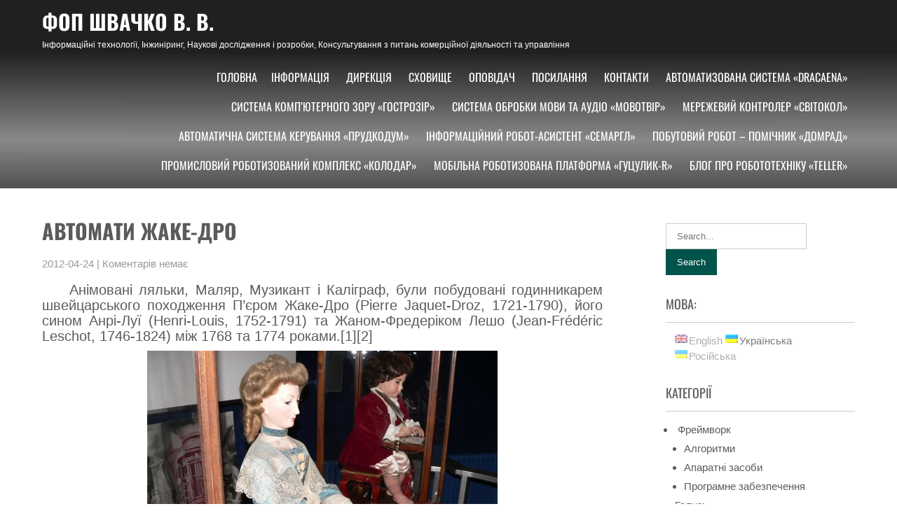

--- FILE ---
content_type: text/html; charset=UTF-8
request_url: https://shvachko.net/?p=577&lang=ua
body_size: 53669
content:
 <!DOCTYPE html>
<html lang="uk">
<head>
<meta charset="UTF-8">
<meta name="SKYPE_TOOLBAR" content="SKYPE_TOOLBAR_PARSER_COMPATIBLE">
<meta name="viewport" content="width=device-width">
<link rel="profile" href="https://gmpg.org/xfn/11">
<link rel="pingback" href="https://shvachko.net/xmlrpc.php">
<title>Автомати Жаке-Дро &#8211; ФОП Швачко В. В.</title>
<meta name='robots' content='max-image-preview:large' />
<link rel="alternate" type="application/rss+xml" title="ФОП Швачко В. В. &raquo; стрічка" href="https://shvachko.net/?feed=rss2&#038;lang=ua" />
<link rel="alternate" type="application/rss+xml" title="ФОП Швачко В. В. &raquo; Канал коментарів" href="https://shvachko.net/?feed=comments-rss2&#038;lang=ua" />
<link rel="alternate" type="application/rss+xml" title="ФОП Швачко В. В. &raquo; Автомати Жаке-Дро Канал коментарів" href="https://shvachko.net/?feed=rss2&#038;p=577&#038;lang=ua" />
<link rel="alternate" title="oEmbed (JSON)" type="application/json+oembed" href="https://shvachko.net/index.php?rest_route=%2Foembed%2F1.0%2Fembed&#038;url=https%3A%2F%2Fshvachko.net%2F%3Fp%3D577%26lang%3Dua" />
<link rel="alternate" title="oEmbed (XML)" type="text/xml+oembed" href="https://shvachko.net/index.php?rest_route=%2Foembed%2F1.0%2Fembed&#038;url=https%3A%2F%2Fshvachko.net%2F%3Fp%3D577%26lang%3Dua&#038;format=xml" />
<style id='wp-img-auto-sizes-contain-inline-css'>
img:is([sizes=auto i],[sizes^="auto," i]){contain-intrinsic-size:3000px 1500px}
/*# sourceURL=wp-img-auto-sizes-contain-inline-css */
</style>
<style id='wp-emoji-styles-inline-css'>

	img.wp-smiley, img.emoji {
		display: inline !important;
		border: none !important;
		box-shadow: none !important;
		height: 1em !important;
		width: 1em !important;
		margin: 0 0.07em !important;
		vertical-align: -0.1em !important;
		background: none !important;
		padding: 0 !important;
	}
/*# sourceURL=wp-emoji-styles-inline-css */
</style>
<style id='wp-block-library-inline-css'>
:root{--wp-block-synced-color:#7a00df;--wp-block-synced-color--rgb:122,0,223;--wp-bound-block-color:var(--wp-block-synced-color);--wp-editor-canvas-background:#ddd;--wp-admin-theme-color:#007cba;--wp-admin-theme-color--rgb:0,124,186;--wp-admin-theme-color-darker-10:#006ba1;--wp-admin-theme-color-darker-10--rgb:0,107,160.5;--wp-admin-theme-color-darker-20:#005a87;--wp-admin-theme-color-darker-20--rgb:0,90,135;--wp-admin-border-width-focus:2px}@media (min-resolution:192dpi){:root{--wp-admin-border-width-focus:1.5px}}.wp-element-button{cursor:pointer}:root .has-very-light-gray-background-color{background-color:#eee}:root .has-very-dark-gray-background-color{background-color:#313131}:root .has-very-light-gray-color{color:#eee}:root .has-very-dark-gray-color{color:#313131}:root .has-vivid-green-cyan-to-vivid-cyan-blue-gradient-background{background:linear-gradient(135deg,#00d084,#0693e3)}:root .has-purple-crush-gradient-background{background:linear-gradient(135deg,#34e2e4,#4721fb 50%,#ab1dfe)}:root .has-hazy-dawn-gradient-background{background:linear-gradient(135deg,#faaca8,#dad0ec)}:root .has-subdued-olive-gradient-background{background:linear-gradient(135deg,#fafae1,#67a671)}:root .has-atomic-cream-gradient-background{background:linear-gradient(135deg,#fdd79a,#004a59)}:root .has-nightshade-gradient-background{background:linear-gradient(135deg,#330968,#31cdcf)}:root .has-midnight-gradient-background{background:linear-gradient(135deg,#020381,#2874fc)}:root{--wp--preset--font-size--normal:16px;--wp--preset--font-size--huge:42px}.has-regular-font-size{font-size:1em}.has-larger-font-size{font-size:2.625em}.has-normal-font-size{font-size:var(--wp--preset--font-size--normal)}.has-huge-font-size{font-size:var(--wp--preset--font-size--huge)}.has-text-align-center{text-align:center}.has-text-align-left{text-align:left}.has-text-align-right{text-align:right}.has-fit-text{white-space:nowrap!important}#end-resizable-editor-section{display:none}.aligncenter{clear:both}.items-justified-left{justify-content:flex-start}.items-justified-center{justify-content:center}.items-justified-right{justify-content:flex-end}.items-justified-space-between{justify-content:space-between}.screen-reader-text{border:0;clip-path:inset(50%);height:1px;margin:-1px;overflow:hidden;padding:0;position:absolute;width:1px;word-wrap:normal!important}.screen-reader-text:focus{background-color:#ddd;clip-path:none;color:#444;display:block;font-size:1em;height:auto;left:5px;line-height:normal;padding:15px 23px 14px;text-decoration:none;top:5px;width:auto;z-index:100000}html :where(.has-border-color){border-style:solid}html :where([style*=border-top-color]){border-top-style:solid}html :where([style*=border-right-color]){border-right-style:solid}html :where([style*=border-bottom-color]){border-bottom-style:solid}html :where([style*=border-left-color]){border-left-style:solid}html :where([style*=border-width]){border-style:solid}html :where([style*=border-top-width]){border-top-style:solid}html :where([style*=border-right-width]){border-right-style:solid}html :where([style*=border-bottom-width]){border-bottom-style:solid}html :where([style*=border-left-width]){border-left-style:solid}html :where(img[class*=wp-image-]){height:auto;max-width:100%}:where(figure){margin:0 0 1em}html :where(.is-position-sticky){--wp-admin--admin-bar--position-offset:var(--wp-admin--admin-bar--height,0px)}@media screen and (max-width:600px){html :where(.is-position-sticky){--wp-admin--admin-bar--position-offset:0px}}

/*# sourceURL=wp-block-library-inline-css */
</style><style id='global-styles-inline-css'>
:root{--wp--preset--aspect-ratio--square: 1;--wp--preset--aspect-ratio--4-3: 4/3;--wp--preset--aspect-ratio--3-4: 3/4;--wp--preset--aspect-ratio--3-2: 3/2;--wp--preset--aspect-ratio--2-3: 2/3;--wp--preset--aspect-ratio--16-9: 16/9;--wp--preset--aspect-ratio--9-16: 9/16;--wp--preset--color--black: #000000;--wp--preset--color--cyan-bluish-gray: #abb8c3;--wp--preset--color--white: #ffffff;--wp--preset--color--pale-pink: #f78da7;--wp--preset--color--vivid-red: #cf2e2e;--wp--preset--color--luminous-vivid-orange: #ff6900;--wp--preset--color--luminous-vivid-amber: #fcb900;--wp--preset--color--light-green-cyan: #7bdcb5;--wp--preset--color--vivid-green-cyan: #00d084;--wp--preset--color--pale-cyan-blue: #8ed1fc;--wp--preset--color--vivid-cyan-blue: #0693e3;--wp--preset--color--vivid-purple: #9b51e0;--wp--preset--gradient--vivid-cyan-blue-to-vivid-purple: linear-gradient(135deg,rgb(6,147,227) 0%,rgb(155,81,224) 100%);--wp--preset--gradient--light-green-cyan-to-vivid-green-cyan: linear-gradient(135deg,rgb(122,220,180) 0%,rgb(0,208,130) 100%);--wp--preset--gradient--luminous-vivid-amber-to-luminous-vivid-orange: linear-gradient(135deg,rgb(252,185,0) 0%,rgb(255,105,0) 100%);--wp--preset--gradient--luminous-vivid-orange-to-vivid-red: linear-gradient(135deg,rgb(255,105,0) 0%,rgb(207,46,46) 100%);--wp--preset--gradient--very-light-gray-to-cyan-bluish-gray: linear-gradient(135deg,rgb(238,238,238) 0%,rgb(169,184,195) 100%);--wp--preset--gradient--cool-to-warm-spectrum: linear-gradient(135deg,rgb(74,234,220) 0%,rgb(151,120,209) 20%,rgb(207,42,186) 40%,rgb(238,44,130) 60%,rgb(251,105,98) 80%,rgb(254,248,76) 100%);--wp--preset--gradient--blush-light-purple: linear-gradient(135deg,rgb(255,206,236) 0%,rgb(152,150,240) 100%);--wp--preset--gradient--blush-bordeaux: linear-gradient(135deg,rgb(254,205,165) 0%,rgb(254,45,45) 50%,rgb(107,0,62) 100%);--wp--preset--gradient--luminous-dusk: linear-gradient(135deg,rgb(255,203,112) 0%,rgb(199,81,192) 50%,rgb(65,88,208) 100%);--wp--preset--gradient--pale-ocean: linear-gradient(135deg,rgb(255,245,203) 0%,rgb(182,227,212) 50%,rgb(51,167,181) 100%);--wp--preset--gradient--electric-grass: linear-gradient(135deg,rgb(202,248,128) 0%,rgb(113,206,126) 100%);--wp--preset--gradient--midnight: linear-gradient(135deg,rgb(2,3,129) 0%,rgb(40,116,252) 100%);--wp--preset--font-size--small: 13px;--wp--preset--font-size--medium: 20px;--wp--preset--font-size--large: 36px;--wp--preset--font-size--x-large: 42px;--wp--preset--spacing--20: 0.44rem;--wp--preset--spacing--30: 0.67rem;--wp--preset--spacing--40: 1rem;--wp--preset--spacing--50: 1.5rem;--wp--preset--spacing--60: 2.25rem;--wp--preset--spacing--70: 3.38rem;--wp--preset--spacing--80: 5.06rem;--wp--preset--shadow--natural: 6px 6px 9px rgba(0, 0, 0, 0.2);--wp--preset--shadow--deep: 12px 12px 50px rgba(0, 0, 0, 0.4);--wp--preset--shadow--sharp: 6px 6px 0px rgba(0, 0, 0, 0.2);--wp--preset--shadow--outlined: 6px 6px 0px -3px rgb(255, 255, 255), 6px 6px rgb(0, 0, 0);--wp--preset--shadow--crisp: 6px 6px 0px rgb(0, 0, 0);}:where(.is-layout-flex){gap: 0.5em;}:where(.is-layout-grid){gap: 0.5em;}body .is-layout-flex{display: flex;}.is-layout-flex{flex-wrap: wrap;align-items: center;}.is-layout-flex > :is(*, div){margin: 0;}body .is-layout-grid{display: grid;}.is-layout-grid > :is(*, div){margin: 0;}:where(.wp-block-columns.is-layout-flex){gap: 2em;}:where(.wp-block-columns.is-layout-grid){gap: 2em;}:where(.wp-block-post-template.is-layout-flex){gap: 1.25em;}:where(.wp-block-post-template.is-layout-grid){gap: 1.25em;}.has-black-color{color: var(--wp--preset--color--black) !important;}.has-cyan-bluish-gray-color{color: var(--wp--preset--color--cyan-bluish-gray) !important;}.has-white-color{color: var(--wp--preset--color--white) !important;}.has-pale-pink-color{color: var(--wp--preset--color--pale-pink) !important;}.has-vivid-red-color{color: var(--wp--preset--color--vivid-red) !important;}.has-luminous-vivid-orange-color{color: var(--wp--preset--color--luminous-vivid-orange) !important;}.has-luminous-vivid-amber-color{color: var(--wp--preset--color--luminous-vivid-amber) !important;}.has-light-green-cyan-color{color: var(--wp--preset--color--light-green-cyan) !important;}.has-vivid-green-cyan-color{color: var(--wp--preset--color--vivid-green-cyan) !important;}.has-pale-cyan-blue-color{color: var(--wp--preset--color--pale-cyan-blue) !important;}.has-vivid-cyan-blue-color{color: var(--wp--preset--color--vivid-cyan-blue) !important;}.has-vivid-purple-color{color: var(--wp--preset--color--vivid-purple) !important;}.has-black-background-color{background-color: var(--wp--preset--color--black) !important;}.has-cyan-bluish-gray-background-color{background-color: var(--wp--preset--color--cyan-bluish-gray) !important;}.has-white-background-color{background-color: var(--wp--preset--color--white) !important;}.has-pale-pink-background-color{background-color: var(--wp--preset--color--pale-pink) !important;}.has-vivid-red-background-color{background-color: var(--wp--preset--color--vivid-red) !important;}.has-luminous-vivid-orange-background-color{background-color: var(--wp--preset--color--luminous-vivid-orange) !important;}.has-luminous-vivid-amber-background-color{background-color: var(--wp--preset--color--luminous-vivid-amber) !important;}.has-light-green-cyan-background-color{background-color: var(--wp--preset--color--light-green-cyan) !important;}.has-vivid-green-cyan-background-color{background-color: var(--wp--preset--color--vivid-green-cyan) !important;}.has-pale-cyan-blue-background-color{background-color: var(--wp--preset--color--pale-cyan-blue) !important;}.has-vivid-cyan-blue-background-color{background-color: var(--wp--preset--color--vivid-cyan-blue) !important;}.has-vivid-purple-background-color{background-color: var(--wp--preset--color--vivid-purple) !important;}.has-black-border-color{border-color: var(--wp--preset--color--black) !important;}.has-cyan-bluish-gray-border-color{border-color: var(--wp--preset--color--cyan-bluish-gray) !important;}.has-white-border-color{border-color: var(--wp--preset--color--white) !important;}.has-pale-pink-border-color{border-color: var(--wp--preset--color--pale-pink) !important;}.has-vivid-red-border-color{border-color: var(--wp--preset--color--vivid-red) !important;}.has-luminous-vivid-orange-border-color{border-color: var(--wp--preset--color--luminous-vivid-orange) !important;}.has-luminous-vivid-amber-border-color{border-color: var(--wp--preset--color--luminous-vivid-amber) !important;}.has-light-green-cyan-border-color{border-color: var(--wp--preset--color--light-green-cyan) !important;}.has-vivid-green-cyan-border-color{border-color: var(--wp--preset--color--vivid-green-cyan) !important;}.has-pale-cyan-blue-border-color{border-color: var(--wp--preset--color--pale-cyan-blue) !important;}.has-vivid-cyan-blue-border-color{border-color: var(--wp--preset--color--vivid-cyan-blue) !important;}.has-vivid-purple-border-color{border-color: var(--wp--preset--color--vivid-purple) !important;}.has-vivid-cyan-blue-to-vivid-purple-gradient-background{background: var(--wp--preset--gradient--vivid-cyan-blue-to-vivid-purple) !important;}.has-light-green-cyan-to-vivid-green-cyan-gradient-background{background: var(--wp--preset--gradient--light-green-cyan-to-vivid-green-cyan) !important;}.has-luminous-vivid-amber-to-luminous-vivid-orange-gradient-background{background: var(--wp--preset--gradient--luminous-vivid-amber-to-luminous-vivid-orange) !important;}.has-luminous-vivid-orange-to-vivid-red-gradient-background{background: var(--wp--preset--gradient--luminous-vivid-orange-to-vivid-red) !important;}.has-very-light-gray-to-cyan-bluish-gray-gradient-background{background: var(--wp--preset--gradient--very-light-gray-to-cyan-bluish-gray) !important;}.has-cool-to-warm-spectrum-gradient-background{background: var(--wp--preset--gradient--cool-to-warm-spectrum) !important;}.has-blush-light-purple-gradient-background{background: var(--wp--preset--gradient--blush-light-purple) !important;}.has-blush-bordeaux-gradient-background{background: var(--wp--preset--gradient--blush-bordeaux) !important;}.has-luminous-dusk-gradient-background{background: var(--wp--preset--gradient--luminous-dusk) !important;}.has-pale-ocean-gradient-background{background: var(--wp--preset--gradient--pale-ocean) !important;}.has-electric-grass-gradient-background{background: var(--wp--preset--gradient--electric-grass) !important;}.has-midnight-gradient-background{background: var(--wp--preset--gradient--midnight) !important;}.has-small-font-size{font-size: var(--wp--preset--font-size--small) !important;}.has-medium-font-size{font-size: var(--wp--preset--font-size--medium) !important;}.has-large-font-size{font-size: var(--wp--preset--font-size--large) !important;}.has-x-large-font-size{font-size: var(--wp--preset--font-size--x-large) !important;}
/*# sourceURL=global-styles-inline-css */
</style>

<style id='classic-theme-styles-inline-css'>
/*! This file is auto-generated */
.wp-block-button__link{color:#fff;background-color:#32373c;border-radius:9999px;box-shadow:none;text-decoration:none;padding:calc(.667em + 2px) calc(1.333em + 2px);font-size:1.125em}.wp-block-file__button{background:#32373c;color:#fff;text-decoration:none}
/*# sourceURL=/wp-includes/css/classic-themes.min.css */
</style>
<link rel='stylesheet' id='font-awesome-css' href='https://shvachko.net/wp-content/plugins/contact-widgets/assets/css/font-awesome.min.css?ver=4.7.0' media='all' />
<link rel='stylesheet' id='precious-lite-css' href='https://shvachko.net/wp-content/themes/precious-lite/style.css?ver=1.0' media='all' />
<link rel='stylesheet' id='fonts-css' href='https://shvachko.net/wp-content/fonts/e825b8bdd04bc861f48f2a23fdde6ab3.css?ver=1.0' media='all' />
<link rel='stylesheet' id='precious-lite-style-css' href='https://shvachko.net/wp-content/themes/precious-lite/style.css?ver=6.9' media='all' />
<link rel='stylesheet' id='precious-lite-editor-style-css' href='https://shvachko.net/wp-content/themes/precious-lite/editor-style.css?ver=6.9' media='all' />
<link rel='stylesheet' id='precious-lite-responsive-style-css' href='https://shvachko.net/wp-content/themes/precious-lite/css/theme-responsive.css?ver=6.9' media='all' />
<link rel='stylesheet' id='precious-lite-nivo-style-css' href='https://shvachko.net/wp-content/themes/precious-lite/css/nivo-slider.css?ver=6.9' media='all' />
<link rel='stylesheet' id='wpcw-css' href='https://shvachko.net/wp-content/plugins/contact-widgets/assets/css/style.min.css?ver=1.0.1' media='all' />
<script src="https://shvachko.net/wp-includes/js/jquery/jquery.min.js?ver=3.7.1" id="jquery-core-js"></script>
<script src="https://shvachko.net/wp-includes/js/jquery/jquery-migrate.min.js?ver=3.4.1" id="jquery-migrate-js"></script>
<script src="https://shvachko.net/wp-content/themes/precious-lite/js/custom.js?ver=6.9" id="precious-lite-customscripts-js"></script>
<link rel="https://api.w.org/" href="https://shvachko.net/index.php?rest_route=/" /><link rel="alternate" title="JSON" type="application/json" href="https://shvachko.net/index.php?rest_route=/wp/v2/posts/577" /><link rel="EditURI" type="application/rsd+xml" title="RSD" href="https://shvachko.net/xmlrpc.php?rsd" />
<meta name="generator" content="WordPress 6.9" />
<link rel="canonical" href="https://shvachko.net/?p=577&#038;lang=ua" />
<link rel='shortlink' href='https://shvachko.net/?p=577' />

		<!-- GA Google Analytics @ https://m0n.co/ga -->
		<script>
			(function(i,s,o,g,r,a,m){i['GoogleAnalyticsObject']=r;i[r]=i[r]||function(){
			(i[r].q=i[r].q||[]).push(arguments)},i[r].l=1*new Date();a=s.createElement(o),
			m=s.getElementsByTagName(o)[0];a.async=1;a.src=g;m.parentNode.insertBefore(a,m)
			})(window,document,'script','https://www.google-analytics.com/analytics.js','ga');
			ga('create', 'UA-40459062-1', 'auto');
			ga('send', 'pageview');
		</script>

	<style type="text/css">
.qtranxs_flag_en {background-image: url(https://shvachko.net/wp-content/plugins/qtranslate-x/flags/gb.png); background-repeat: no-repeat;}
.qtranxs_flag_ua {background-image: url(https://shvachko.net/wp-content/plugins/qtranslate-x/flags/ua.png); background-repeat: no-repeat;}
.qtranxs_flag_ru {background-image: url(https://shvachko.net/wp-content/plugins/qtranslate-x/flags/ru.png); background-repeat: no-repeat;}
</style>
<link hreflang="en" href="https://shvachko.net/?p=577&lang=en" rel="alternate" />
<link hreflang="ua" href="https://shvachko.net/?p=577&lang=ua" rel="alternate" />
<link hreflang="ru" href="https://shvachko.net/?p=577&lang=ru" rel="alternate" />
<link hreflang="x-default" href="https://shvachko.net/?p=577&lang=en" rel="alternate" />
<meta name="generator" content="qTranslate-X 3.4.6.8" />
        <style>
				.social_icons h5,
				.social_icons a,
				a, 
				.tm_client strong,
				#footer a,
				#footer ul li:hover a, 
				#footer ul li.current_page_item a,
				.postmeta a:hover,
				#sidebar ul li a:hover,
				.blog-post h3.entry-title,
				.woocommerce ul.products li.product .price{
					color:#00544a;
				}
				a.read-more, a.blog-more,
				.pagination ul li .current, 
				.pagination ul li a:hover,
				#commentform input#submit,
				input.search-submit{
					background-color:#00544a;
				}
		</style>
		<style type="text/css">
			.header{
			background-image: url(https://shvachko.net/wp-content/uploads/2017/08/vsh_wp_header.png);
			background-position: center top;
		}
		.logo h1 a { color:#fff;}
		
	</style>
	</head>

<body class="wp-singular post-template-default single single-post postid-577 single-format-standard wp-embed-responsive wp-theme-precious-lite">
<a class="skip-link screen-reader-text" href="#sitemain">Skip to content</a>
<div class="header"  style="position:inherit;">
            		<div class="header-inner">
                    		<div class="logo">
                                        							<h1><a href="https://shvachko.net/" rel="home">ФОП Швачко В. В.</a></h1>

											<p>Інформаційні технології, Інжиніринг, Наукові дослідження і розробки, Консультування з питань комерційної діяльності та управління</p>
					                             </div>
                             <div class="header-widget">
                             	                             </div><!-- hedaer-widget -->
                             <div class="toggle">
                            <a class="toggleMenu" href="#">Menu</a>
                            </div>                           
                            <div class="nav">
								<div class="menu"><ul>
<li ><a href="https://shvachko.net/">Головна</a></li><li class="page_item page-item-1934"><a href="https://shvachko.net/?page_id=1934&#038;lang=ua">Інформація</a></li>
<li class="page_item page-item-1946"><a href="https://shvachko.net/?page_id=1946&#038;lang=ua">Дирекція</a></li>
<li class="page_item page-item-1950 page_item_has_children"><a href="https://shvachko.net/?page_id=1950&#038;lang=ua">Сховище</a>
<ul class='children'>
	<li class="page_item page-item-2073"><a href="https://shvachko.net/?page_id=2073&#038;lang=ua">Програмний додаток &#8221;Inlinko&#8221;</a></li>
	<li class="page_item page-item-2095"><a href="https://shvachko.net/?page_id=2095&#038;lang=ua">Програмний клієнт &#8221;Inmedafit&#8221;</a></li>
	<li class="page_item page-item-2107"><a href="https://shvachko.net/?page_id=2107&#038;lang=ua">Мережевий клієнт &#8221;IPQuisEst&#8221;</a></li>
	<li class="page_item page-item-2110"><a href="https://shvachko.net/?page_id=2110&#038;lang=ua">Засіб перегляду &#8221;S3DxfVQ&#8221;</a></li>
	<li class="page_item page-item-2118"><a href="https://shvachko.net/?page_id=2118&#038;lang=ua">Програмний додаток &#8221;OGLeMDI&#8221;</a></li>
</ul>
</li>
<li class="page_item page-item-1919 current_page_parent"><a href="https://shvachko.net/?page_id=1919&#038;lang=ua">Оповідач</a></li>
<li class="page_item page-item-155"><a href="https://shvachko.net/?page_id=155&#038;lang=ua">Посилання</a></li>
<li class="page_item page-item-1921"><a href="https://shvachko.net/?page_id=1921&#038;lang=ua">Контакти</a></li>
<li class="page_item page-item-2165"><a href="https://shvachko.net/?page_id=2165&#038;lang=ua">Автоматизована система «DraCAEna»</a></li>
<li class="page_item page-item-2646"><a href="https://shvachko.net/?page_id=2646&#038;lang=ua">Система комп&#8217;ютерного зору «Гострозір»</a></li>
<li class="page_item page-item-2648"><a href="https://shvachko.net/?page_id=2648&#038;lang=ua">Система обробки мови та аудіо «Мовотвір»</a></li>
<li class="page_item page-item-2650"><a href="https://shvachko.net/?page_id=2650&#038;lang=ua">Мережевий контролер «Світокол»</a></li>
<li class="page_item page-item-2652"><a href="https://shvachko.net/?page_id=2652&#038;lang=ua">Автоматична система керування «Прудкодум»</a></li>
<li class="page_item page-item-2633"><a href="https://shvachko.net/?page_id=2633&#038;lang=ua">Інформаційний робот-асистент «Семаргл»</a></li>
<li class="page_item page-item-2173"><a href="https://shvachko.net/?page_id=2173&#038;lang=ua">Побутовий робот &#8211; помічник «Домрад»</a></li>
<li class="page_item page-item-2180"><a href="https://shvachko.net/?page_id=2180&#038;lang=ua">Промисловий роботизований комплекс «Колодар»</a></li>
<li class="page_item page-item-2182"><a href="https://shvachko.net/?page_id=2182&#038;lang=ua">Мобільна роботизована платформа «Гуцулик-R»</a></li>
<li class="page_item page-item-2184"><a href="https://shvachko.net/?page_id=2184&#038;lang=ua">Блог про Робототехніку «Teller»</a></li>
</ul></div>
                            </div><!-- nav --><div class="clear"></div>
                    </div><!-- header-inner -->
            </div><!-- header -->


      <div class="main-container">
         
<div class="content-area">
    <div class="middle-align content_sidebar">
        <div class="site-main" id="sitemain">
			                <article id="post-577" class="single-post post-577 post type-post status-publish format-standard hentry category-1760s category-1770s category-field-advertising category-field-art category-manipulation-automatic category-field-entertainment category-manipulation-robots category-manipulation-automatic-programmable tag-android tag-automaton tag-jaquet-droz tag-switzerland tag-505 tag-515 tag-516 tag-590 tag-867 tag-868">

    <header class="entry-header">
        <h1 class="entry-title">Автомати Жаке-Дро</h1>
    </header><!-- .entry-header -->

    <div class="entry-content">
        <div class="postmeta">
            <div class="post-date">2012-04-24</div><!-- post-date -->
            <div class="post-comment"> | <a href="https://shvachko.net/?p=577&#038;lang=ua#respond">Коментарів немає</a></div>
            <div class="clear"></div>
        </div><!-- postmeta -->
		        <style>p.teller { text-indent: 2em; text-align: justify; font-size: 1.3em; }</style>
<p class="teller" style="margin-bottom:0em;">Анімовані ляльки, Маляр, Музикант і Каліграф, були побудовані годинникарем швейцарського походження П&#8217;єром Жаке-Дро (Pierre Jaquet-Droz, 1721-1790), його сином Анрі-Луї (Henri-Louis, 1752-1791) та Жаном-Фредеріком Лешо (Jean-Frédéric Leschot, 1746-1824) між 1768 та 1774 роками.[1][2] </p>
<p></p>
<div style="text-align: center">
<a href="https://shvachko.net/wp-content/uploads/2012/04/Jaquet-Droz_automata.jpg"><img decoding="async" src="https://shvachko.net/wp-content/uploads/2012/04/Jaquet-Droz_automata__Thumbnail.jpg" alt="Автомати Жаке-Дро" title="Автомати Жаке-Дро" width="500" style="border: none" /></a><br />
Автомати Жаке-Дро в Музеї мистецтва та історії Швейцарського міста Невшатель. &nbsp;&nbsp;[3] <sup>1</sup>
</div>
<p></p>
<p class="teller" style="margin-bottom:0em;">Маляр, який був побудований з 2000 деталей у вигляді маленької дитини, може намалювати чотири різні зображення. Музикант (для побудови використано 2500 деталей) представлений у вигляді дівчини, що грає на фісгармонії. Каліграф (побудований з 6000 деталей) здатний писати будь-який текст довжиною до 40 літер.[2] </p>
<p class="teller" style="margin-bottom:0em;">Все ще робочі та функціональні анімовані ляльки зараз розміщені в Музеї мистецтва та історії Швейцарського міста Невшатель (Neuchâtel) та відомі як Автомати Жаке-Дро.[1] </p>
<p>&nbsp;</p>
<p class="teller" style="margin-bottom:0em;">Посилання:</p>
<p>1. Pierre Jaquet-Droz. – Режим доступу: <a href="http://en.wikipedia.org/wiki/Pierre_Jaquet-Droz" target="_blank">http://en.wikipedia.org/wiki/Pierre_Jaquet-Droz</a> .<br />
2. Jaquet-Droz automata. – Режим доступу: <a href="http://en.wikipedia.org/wiki/Jaquet-Droz_automata" target="_blank">http://en.wikipedia.org/wiki/Jaquet-Droz_automata</a> .<br />
3. File:Automates-Jaquet-Droz-p1030490.jpg. – Режим доступу: <a href="http://en.wikipedia.org/wiki/File:Automates-Jaquet-Droz-p1030490.jpg" target="_blank">http://en.wikipedia.org/wiki/File:Automates-Jaquet-Droz-p1030490.jpg</a> .<br />
4. Jaquet Droz. – Режим доступу: <a href="http://ru.wikipedia.org/wiki/Jaquet_Droz" target="_blank">http://ru.wikipedia.org/wiki/Jaquet_Droz</a> .<br />
5. Automata. – Режим доступу: <a href="http://en.neuchatelville.ch/profils/decouverte.asp/1-0-11345-10001-1000-2-0/2-0-1345-10001-1000-2-0/ " target="_blank">http://en.neuchatelville.ch/profils/decouverte.asp/1-0-11345-10001-1000-2-0/2-0-1345-10001-1000-2-0/</a>.<br />
6. Артоболевский И.И., Кобринский А.Е. Знакомьтесь &#8211; роботы! / И.И. Артоболевский, А.Е. Кобринский. &#8211; [2-е изд.]. &#8211; М : Молодая гвардия, 1979. &#8211; 239с.<br />
7. Бусленко В.Н. Наш коллега &#8211; робот / В.Н. Бусленко. &#8211; М.: Молодая гвардия, 1984. &#8211; 222с.</p>
<p>&nbsp;</p>
<hr />
<p>
<sup>1</sup> Цей витвір є вільним програмним забезпеченням, яке було створено Wiki-Користувачем <a href="http://commons.wikimedia.org/wiki/User:Rama" target="_blank">Rama</a> 27 грудня 2005 року. Це програмне забезпечення може бути поширено або модифіковано відповідно до умов CeCILL. Умови ліцензії CeCILL доступні на сайті <a href="http://www.cecill.info" target="_blank">www.cecill.info</a>.<br />
&nbsp;</p>
                <div class="postmeta">
            <div class="post-categories"><a href="https://shvachko.net/?cat=25&#038;lang=ua" rel="category">1760-і</a>, <a href="https://shvachko.net/?cat=26&#038;lang=ua" rel="category">1770-і</a>, <a href="https://shvachko.net/?cat=39&#038;lang=ua" rel="category">Реклама</a>, <a href="https://shvachko.net/?cat=41&#038;lang=ua" rel="category">Мистецтво</a>, <a href="https://shvachko.net/?cat=53&#038;lang=ua" rel="category">Автоматичні</a>, <a href="https://shvachko.net/?cat=44&#038;lang=ua" rel="category">Сфера розваг</a>, <a href="https://shvachko.net/?cat=46&#038;lang=ua" rel="category">Маніпуляційні роботи</a>, <a href="https://shvachko.net/?cat=61&#038;lang=ua" rel="category">Програмні</a></div>
            <div class="post-tags"> | Tags: <a href="https://shvachko.net/?tag=android&#038;lang=ua" rel="tag">Android</a>, <a href="https://shvachko.net/?tag=automaton&#038;lang=ua" rel="tag">Automaton</a>, <a href="https://shvachko.net/?tag=jaquet-droz&#038;lang=ua" rel="tag">Jaquet-Droz</a>, <a href="https://shvachko.net/?tag=switzerland&#038;lang=ua" rel="tag">Switzerland</a>, <a href="https://shvachko.net/?tag=%d0%b0%d0%b2%d1%82%d0%be%d0%bc%d0%b0%d1%82%d0%be%d0%bd&#038;lang=ua" rel="tag">Автоматон</a>, <a href="https://shvachko.net/?tag=%d0%b0%d0%bd%d0%b4%d1%80%d0%be%d0%b8%d0%b4&#038;lang=ua" rel="tag">Андроид</a>, <a href="https://shvachko.net/?tag=%d0%b0%d0%bd%d0%b4%d1%80%d0%be%d1%97%d0%b4&#038;lang=ua" rel="tag">Андроїд</a>, <a href="https://shvachko.net/?tag=%d0%b6%d0%b0%d0%ba%d0%b5-%d0%b4%d1%80%d0%be&#038;lang=ua" rel="tag">Жаке-Дро</a>, <a href="https://shvachko.net/?tag=%d1%88%d0%b2%d0%b5%d0%b9%d1%86%d0%b0%d1%80%d0%b8%d1%8f&#038;lang=ua" rel="tag">Швейцария</a>, <a href="https://shvachko.net/?tag=%d1%88%d0%b2%d0%b5%d0%b9%d1%86%d0%b0%d1%80%d1%96%d1%8f&#038;lang=ua" rel="tag">Швейцарія</a><br /> </div>
            <div class="clear"></div>
        </div><!-- postmeta -->
    </div><!-- .entry-content -->
   
    <footer class="entry-meta">
            </footer><!-- .entry-meta -->

</article>                	<nav role="navigation" id="nav-below" class="post-navigation">
		<h1 class="screen-reader-text">Post navigation</h1>

	
		<div class="nav-previous"><a href="https://shvachko.net/?p=445&lang=ua" rel="prev"><span class="meta-nav">&larr;</span> Роботизований комплекс &#8221;Клин-1&#8221;</a></div>		<div class="nav-next"><a href="https://shvachko.net/?p=603&lang=ua" rel="next">Екзоскелет &#8221;ReWalk&#8221; <span class="meta-nav">&rarr;</span></a></div>
			<div class="clear"></div>
	</nav><!-- #nav-below -->
	                
	<div id="comments" class="comments-area">

	
	
	
		<div id="respond" class="comment-respond">
		<h3 id="reply-title" class="comment-reply-title">Залишити відповідь <small><a rel="nofollow" id="cancel-comment-reply-link" href="/?p=577&#038;lang=ua#respond" style="display:none;">Скасувати коментар</a></small></h3><form action="https://shvachko.net/wp-comments-post.php" method="post" id="commentform" class="comment-form"><p class="comment-notes"><span id="email-notes">Ваша e-mail адреса не оприлюднюватиметься.</span> <span class="required-field-message">Обов’язкові поля позначені <span class="required">*</span></span></p><p class="comment-form-comment"><label for="comment">Коментар <span class="required">*</span></label> <textarea autocomplete="new-password"  id="fcf91bd0c0"  name="fcf91bd0c0"   cols="45" rows="8" maxlength="65525" required></textarea><textarea id="comment" aria-label="hp-comment" aria-hidden="true" name="comment" autocomplete="new-password" style="padding:0 !important;clip:rect(1px, 1px, 1px, 1px) !important;position:absolute !important;white-space:nowrap !important;height:1px !important;width:1px !important;overflow:hidden !important;" tabindex="-1"></textarea><script data-noptimize>document.getElementById("comment").setAttribute( "id", "a94dc062820603095a6a12588ca04921" );document.getElementById("fcf91bd0c0").setAttribute( "id", "comment" );</script></p><p class="comment-form-author"><label for="author">Ім'я <span class="required">*</span></label> <input id="author" name="author" type="text" value="" size="30" maxlength="245" autocomplete="name" required /></p>
<p class="comment-form-email"><label for="email">Email <span class="required">*</span></label> <input id="email" name="email" type="email" value="" size="30" maxlength="100" aria-describedby="email-notes" autocomplete="email" required /></p>
<p class="comment-form-url"><label for="url">Сайт</label> <input id="url" name="url" type="url" value="" size="30" maxlength="200" autocomplete="url" /></p>
<p class="form-submit"><input name="submit" type="submit" id="submit" class="submit" value="Опублікувати коментар" /> <input type='hidden' name='comment_post_ID' value='577' id='comment_post_ID' />
<input type='hidden' name='comment_parent' id='comment_parent' value='0' />
</p></form>	</div><!-- #respond -->
	
</div><!-- #comments -->
                    </div>
        <div id="sidebar">
    
    <aside id="search-3" class="widget widget_search"><form role="search" method="get" class="search-form" action="https://shvachko.net/">
	<label>
		<input type="search" class="search-field" placeholder="Search..." value="" name="s">
	</label>
	<input type="submit" class="search-submit" value="Search">
</form>
</aside><style type="text/css">
.qtranxs_widget ul { margin: 0; }
.qtranxs_widget ul li
{
display: inline; /* horizontal list, use "list-item" or other appropriate value for vertical list */
list-style-type: none; /* use "initial" or other to enable bullets */
margin: 0 5px 0 0; /* adjust spacing between items */
opacity: 0.5;
-o-transition: 1s ease opacity;
-moz-transition: 1s ease opacity;
-webkit-transition: 1s ease opacity;
transition: 1s ease opacity;
}
/* .qtranxs_widget ul li span { margin: 0 5px 0 0; } */ /* other way to control spacing */
.qtranxs_widget ul li.active { opacity: 0.8; }
.qtranxs_widget ul li:hover { opacity: 1; }
.qtranxs_widget img { box-shadow: none; vertical-align: middle; display: initial; }
.qtranxs_flag { height:12px; width:18px; display:block; }
.qtranxs_flag_and_text { padding-left:20px; }
.qtranxs_flag span { display:none; }
</style>
<aside id="qtranslate-4" class="widget qtranxs_widget"><h3 class="widget-title">Мова:</h3>
<ul class="language-chooser language-chooser-both qtranxs_language_chooser" id="qtranslate-4-chooser">
<li><a href="https://shvachko.net/?p=577&lang=en" class="qtranxs_flag_en qtranxs_flag_and_text" title="English (en)"><span>English</span></a></li>
<li class="active"><a href="https://shvachko.net/?p=577&lang=ua" class="qtranxs_flag_ua qtranxs_flag_and_text" title="Українська (ua)"><span>Українська</span></a></li>
<li><a href="https://shvachko.net/?p=577&lang=ru" class="qtranxs_flag_ru qtranxs_flag_and_text" title="Російська (ru)"><span>Російська</span></a></li>
</ul><div class="qtranxs_widget_end"></div>
</aside><aside id="categories-3" class="widget widget_categories"><h3 class="widget-title">Категорії</h3><nav aria-label="Категорії">
			<ul>
					<li class="cat-item cat-item-4"><a href="https://shvachko.net/?cat=4&#038;lang=ua"> Фреймворк</a>
<ul class='children'>
	<li class="cat-item cat-item-5"><a href="https://shvachko.net/?cat=5&#038;lang=ua">Алгоритми</a>
</li>
	<li class="cat-item cat-item-8"><a href="https://shvachko.net/?cat=8&#038;lang=ua">Апаратні засоби</a>
</li>
	<li class="cat-item cat-item-17"><a href="https://shvachko.net/?cat=17&#038;lang=ua">Програмне забезпечення</a>
</li>
</ul>
</li>
	<li class="cat-item cat-item-6"><a href="https://shvachko.net/?cat=6&#038;lang=ua">Галузь</a>
<ul class='children'>
	<li class="cat-item cat-item-39"><a href="https://shvachko.net/?cat=39&#038;lang=ua">Реклама</a>
</li>
	<li class="cat-item cat-item-40"><a href="https://shvachko.net/?cat=40&#038;lang=ua">Сільське господарство</a>
</li>
	<li class="cat-item cat-item-41"><a href="https://shvachko.net/?cat=41&#038;lang=ua">Мистецтво</a>
</li>
	<li class="cat-item cat-item-42"><a href="https://shvachko.net/?cat=42&#038;lang=ua">Космонавтика</a>
</li>
	<li class="cat-item cat-item-43"><a href="https://shvachko.net/?cat=43&#038;lang=ua">Авіація</a>
</li>
	<li class="cat-item cat-item-44"><a href="https://shvachko.net/?cat=44&#038;lang=ua">Сфера розваг</a>
</li>
	<li class="cat-item cat-item-7"><a href="https://shvachko.net/?cat=7&#038;lang=ua">Наземний транспорт</a>
</li>
	<li class="cat-item cat-item-9"><a href="https://shvachko.net/?cat=9&#038;lang=ua">Хатнє господарство</a>
</li>
	<li class="cat-item cat-item-10"><a href="https://shvachko.net/?cat=10&#038;lang=ua">Промисловість</a>
</li>
	<li class="cat-item cat-item-11"><a href="https://shvachko.net/?cat=11&#038;lang=ua">Медицина</a>
</li>
	<li class="cat-item cat-item-12"><a href="https://shvachko.net/?cat=12&#038;lang=ua">Військова справа</a>
</li>
	<li class="cat-item cat-item-13"><a href="https://shvachko.net/?cat=13&#038;lang=ua">Розвідка</a>
</li>
	<li class="cat-item cat-item-14"><a href="https://shvachko.net/?cat=14&#038;lang=ua">Рятувальні роботи</a>
</li>
	<li class="cat-item cat-item-15"><a href="https://shvachko.net/?cat=15&#038;lang=ua">Наукові дослідження</a>
</li>
	<li class="cat-item cat-item-16"><a href="https://shvachko.net/?cat=16&#038;lang=ua">Судноплавство</a>
</li>
	<li class="cat-item cat-item-18"><a href="https://shvachko.net/?cat=18&#038;lang=ua">Підводне судноплавство</a>
</li>
</ul>
</li>
	<li class="cat-item cat-item-19"><a href="https://shvachko.net/?cat=19&#038;lang=ua">Тип</a>
<ul class='children'>
	<li class="cat-item cat-item-45"><a href="https://shvachko.net/?cat=45&#038;lang=ua">Інформаційні роботи</a>
</li>
	<li class="cat-item cat-item-46"><a href="https://shvachko.net/?cat=46&#038;lang=ua">Маніпуляційні роботи</a>
	<ul class='children'>
	<li class="cat-item cat-item-53"><a href="https://shvachko.net/?cat=53&#038;lang=ua">Автоматичні</a>
		<ul class='children'>
	<li class="cat-item cat-item-64"><a href="https://shvachko.net/?cat=64&#038;lang=ua">Адаптивні</a>
</li>
	<li class="cat-item cat-item-61"><a href="https://shvachko.net/?cat=61&#038;lang=ua">Програмні</a>
</li>
		</ul>
</li>
	<li class="cat-item cat-item-60"><a href="https://shvachko.net/?cat=60&#038;lang=ua">Інтерактивні</a>
</li>
	</ul>
</li>
	<li class="cat-item cat-item-47"><a href="https://shvachko.net/?cat=47&#038;lang=ua">Мобільні роботи</a>
	<ul class='children'>
	<li class="cat-item cat-item-56"><a href="https://shvachko.net/?cat=56&#038;lang=ua">Екзоскелетони</a>
</li>
	<li class="cat-item cat-item-50"><a href="https://shvachko.net/?cat=50&#038;lang=ua">Саморушні системи</a>
		<ul class='children'>
	<li class="cat-item cat-item-52"><a href="https://shvachko.net/?cat=52&#038;lang=ua">Адаптивні</a>
</li>
	<li class="cat-item cat-item-59"><a href="https://shvachko.net/?cat=59&#038;lang=ua">Інтелектуальні</a>
</li>
	<li class="cat-item cat-item-62"><a href="https://shvachko.net/?cat=62&#038;lang=ua">Програмні</a>
</li>
		</ul>
</li>
	<li class="cat-item cat-item-51"><a href="https://shvachko.net/?cat=51&#038;lang=ua">Крокуючі системи</a>
		<ul class='children'>
	<li class="cat-item cat-item-54"><a href="https://shvachko.net/?cat=54&#038;lang=ua">Автоматичні</a>
</li>
	<li class="cat-item cat-item-58"><a href="https://shvachko.net/?cat=58&#038;lang=ua">Інтелектуальні</a>
</li>
	<li class="cat-item cat-item-63"><a href="https://shvachko.net/?cat=63&#038;lang=ua">Напівавтоматичні</a>
</li>
		</ul>
</li>
	</ul>
</li>
	<li class="cat-item cat-item-48"><a href="https://shvachko.net/?cat=48&#038;lang=ua">Мобільно-маніпуляційні роботи</a>
</li>
	<li class="cat-item cat-item-49"><a href="https://shvachko.net/?cat=49&#038;lang=ua">Інші комплексні роботи</a>
</li>
</ul>
</li>
	<li class="cat-item cat-item-21"><a href="https://shvachko.net/?cat=21&#038;lang=ua">Рік</a>
<ul class='children'>
	<li class="cat-item cat-item-22"><a href="https://shvachko.net/?cat=22&#038;lang=ua">0050-і</a>
</li>
	<li class="cat-item cat-item-23"><a href="https://shvachko.net/?cat=23&#038;lang=ua">0060-і</a>
</li>
	<li class="cat-item cat-item-24"><a href="https://shvachko.net/?cat=24&#038;lang=ua">0070-і</a>
</li>
	<li class="cat-item cat-item-25"><a href="https://shvachko.net/?cat=25&#038;lang=ua">1760-і</a>
</li>
	<li class="cat-item cat-item-26"><a href="https://shvachko.net/?cat=26&#038;lang=ua">1770-і</a>
</li>
	<li class="cat-item cat-item-27"><a href="https://shvachko.net/?cat=27&#038;lang=ua">1890-і</a>
</li>
	<li class="cat-item cat-item-28"><a href="https://shvachko.net/?cat=28&#038;lang=ua">1910-і</a>
</li>
	<li class="cat-item cat-item-29"><a href="https://shvachko.net/?cat=29&#038;lang=ua">1920-і</a>
</li>
	<li class="cat-item cat-item-30"><a href="https://shvachko.net/?cat=30&#038;lang=ua">1930-і</a>
</li>
	<li class="cat-item cat-item-31"><a href="https://shvachko.net/?cat=31&#038;lang=ua">1940-і</a>
</li>
	<li class="cat-item cat-item-32"><a href="https://shvachko.net/?cat=32&#038;lang=ua">1950-і</a>
</li>
	<li class="cat-item cat-item-33"><a href="https://shvachko.net/?cat=33&#038;lang=ua">1960-і</a>
</li>
	<li class="cat-item cat-item-34"><a href="https://shvachko.net/?cat=34&#038;lang=ua">1970-і</a>
</li>
	<li class="cat-item cat-item-35"><a href="https://shvachko.net/?cat=35&#038;lang=ua">1980-і</a>
</li>
	<li class="cat-item cat-item-36"><a href="https://shvachko.net/?cat=36&#038;lang=ua">1990-і</a>
</li>
	<li class="cat-item cat-item-37"><a href="https://shvachko.net/?cat=37&#038;lang=ua">2000-і</a>
</li>
	<li class="cat-item cat-item-38"><a href="https://shvachko.net/?cat=38&#038;lang=ua">2010-і</a>
</li>
	<li class="cat-item cat-item-886"><a href="https://shvachko.net/?cat=886&#038;lang=ua">2020s</a>
</li>
</ul>
</li>
			</ul>

			</nav></aside><aside id="wpcw_social-3" class="widget wpcw-widgets wpcw-widget-social"><h3 class="widget-title">Соціальні мережі</h3><ul><li class="no-label"><a href="http://ua.linkedin.com/pub/vadym-shvachko/53/910/57a" target="_blank" title="Visit ФОП Швачко В. В. on LinkedIn"><span class="fa fa-2x fa-linkedin"></span></a></li><li class="no-label"><a href="http://www.facebook.com/Vadym.Shvachko" target="_blank" title="Visit ФОП Швачко В. В. on Facebook"><span class="fa fa-2x fa-facebook"></span></a></li><li class="no-label"><a href="http://www.xing.com/profile/Vadym_Shvachko" target="_blank" title="Visit ФОП Швачко В. В. on XING"><span class="fa fa-2x fa-xing"></span></a></li><li class="no-label"><a href="http://www.twitter.com/VadymShvachko" target="_blank" title="Visit ФОП Швачко В. В. on Twitter"><span class="fa fa-2x fa-twitter"></span></a></li><li class="no-label"><a href="https://vshvach.tumblr.com/" target="_blank" title="Visit ФОП Швачко В. В. on Tumblr"><span class="fa fa-2x fa-tumblr"></span></a></li><li class="no-label"><a href="skype:vshvach?chat" target="_blank" title="Visit ФОП Швачко В. В. on Skype"><span class="fa fa-2x fa-skype"></span></a></li></ul></aside><aside id="custom_html-4" class="widget_text widget widget_custom_html"><h3 class="widget-title">Канал YouTube</h3><div class="textwidget custom-html-widget"><a href="https://www.youtube.com/channel/UC6uaAfT1xpjnKY5SIVlXuDg" target="_blank" alt="YouTube Channel of Vadym Shvachko" title="YouTube Channel of Vadym Shvachko">
<img src="https://www.youtube.com/yts/img/favicon_32-vfl8NGn4k.png" style="border: none" /></a></div></aside><aside id="custom_html-5" class="widget_text widget widget_custom_html"><h3 class="widget-title">ResearchGate</h3><div class="textwidget custom-html-widget"><a href="https://www.researchgate.net/profile/Vadym-Shvachko" target="_blank" alt="Profile of Vadym Shvachko" title="Profile of Vadym Shvachko">
<img src="https://c5.rgstatic.net/m/4380572179316878/images/favicon/favicon.ico" style="border: none" /></a></div></aside>	
</div><!-- sidebar -->

        <div class="clear"></div>
    </div>
</div>


        <div class="copyright-wrapper">
        	<div class="inner">
                <div class="footer-menu">
                        <div class="menu"><ul>
<li ><a href="https://shvachko.net/">Головна</a></li><li class="page_item page-item-1934"><a href="https://shvachko.net/?page_id=1934&#038;lang=ua">Інформація</a></li>
<li class="page_item page-item-1946"><a href="https://shvachko.net/?page_id=1946&#038;lang=ua">Дирекція</a></li>
<li class="page_item page-item-1950 page_item_has_children"><a href="https://shvachko.net/?page_id=1950&#038;lang=ua">Сховище</a>
<ul class='children'>
	<li class="page_item page-item-2073"><a href="https://shvachko.net/?page_id=2073&#038;lang=ua">Програмний додаток &#8221;Inlinko&#8221;</a></li>
	<li class="page_item page-item-2095"><a href="https://shvachko.net/?page_id=2095&#038;lang=ua">Програмний клієнт &#8221;Inmedafit&#8221;</a></li>
	<li class="page_item page-item-2107"><a href="https://shvachko.net/?page_id=2107&#038;lang=ua">Мережевий клієнт &#8221;IPQuisEst&#8221;</a></li>
	<li class="page_item page-item-2110"><a href="https://shvachko.net/?page_id=2110&#038;lang=ua">Засіб перегляду &#8221;S3DxfVQ&#8221;</a></li>
	<li class="page_item page-item-2118"><a href="https://shvachko.net/?page_id=2118&#038;lang=ua">Програмний додаток &#8221;OGLeMDI&#8221;</a></li>
</ul>
</li>
<li class="page_item page-item-1919 current_page_parent"><a href="https://shvachko.net/?page_id=1919&#038;lang=ua">Оповідач</a></li>
<li class="page_item page-item-155"><a href="https://shvachko.net/?page_id=155&#038;lang=ua">Посилання</a></li>
<li class="page_item page-item-1921"><a href="https://shvachko.net/?page_id=1921&#038;lang=ua">Контакти</a></li>
<li class="page_item page-item-2165"><a href="https://shvachko.net/?page_id=2165&#038;lang=ua">Автоматизована система «DraCAEna»</a></li>
<li class="page_item page-item-2646"><a href="https://shvachko.net/?page_id=2646&#038;lang=ua">Система комп&#8217;ютерного зору «Гострозір»</a></li>
<li class="page_item page-item-2648"><a href="https://shvachko.net/?page_id=2648&#038;lang=ua">Система обробки мови та аудіо «Мовотвір»</a></li>
<li class="page_item page-item-2650"><a href="https://shvachko.net/?page_id=2650&#038;lang=ua">Мережевий контролер «Світокол»</a></li>
<li class="page_item page-item-2652"><a href="https://shvachko.net/?page_id=2652&#038;lang=ua">Автоматична система керування «Прудкодум»</a></li>
<li class="page_item page-item-2633"><a href="https://shvachko.net/?page_id=2633&#038;lang=ua">Інформаційний робот-асистент «Семаргл»</a></li>
<li class="page_item page-item-2173"><a href="https://shvachko.net/?page_id=2173&#038;lang=ua">Побутовий робот &#8211; помічник «Домрад»</a></li>
<li class="page_item page-item-2180"><a href="https://shvachko.net/?page_id=2180&#038;lang=ua">Промисловий роботизований комплекс «Колодар»</a></li>
<li class="page_item page-item-2182"><a href="https://shvachko.net/?page_id=2182&#038;lang=ua">Мобільна роботизована платформа «Гуцулик-R»</a></li>
<li class="page_item page-item-2184"><a href="https://shvachko.net/?page_id=2184&#038;lang=ua">Блог про Робототехніку «Teller»</a></li>
</ul></div>
               </div><!-- footer-menu -->
                <div class="copyright">
                    	<p>FOP Shvachko V. V. 2008 - 2025 | All Rights Reserved. Precious Lite theme by<a href=https://flythemes.net/ target='_blank'> Flythemes</a></p>               
                </div><!-- copyright --><div class="clear"></div>         
            </div><!-- inner -->
        </div>
    </div>
<a href="#" class="scrollToTop"></a>  
<script src="https://shvachko.net/wp-includes/js/comment-reply.min.js?ver=6.9" id="comment-reply-js" async data-wp-strategy="async" fetchpriority="low"></script>
<script id="wp-emoji-settings" type="application/json">
{"baseUrl":"https://s.w.org/images/core/emoji/17.0.2/72x72/","ext":".png","svgUrl":"https://s.w.org/images/core/emoji/17.0.2/svg/","svgExt":".svg","source":{"concatemoji":"https://shvachko.net/wp-includes/js/wp-emoji-release.min.js?ver=6.9"}}
</script>
<script type="module">
/*! This file is auto-generated */
const a=JSON.parse(document.getElementById("wp-emoji-settings").textContent),o=(window._wpemojiSettings=a,"wpEmojiSettingsSupports"),s=["flag","emoji"];function i(e){try{var t={supportTests:e,timestamp:(new Date).valueOf()};sessionStorage.setItem(o,JSON.stringify(t))}catch(e){}}function c(e,t,n){e.clearRect(0,0,e.canvas.width,e.canvas.height),e.fillText(t,0,0);t=new Uint32Array(e.getImageData(0,0,e.canvas.width,e.canvas.height).data);e.clearRect(0,0,e.canvas.width,e.canvas.height),e.fillText(n,0,0);const a=new Uint32Array(e.getImageData(0,0,e.canvas.width,e.canvas.height).data);return t.every((e,t)=>e===a[t])}function p(e,t){e.clearRect(0,0,e.canvas.width,e.canvas.height),e.fillText(t,0,0);var n=e.getImageData(16,16,1,1);for(let e=0;e<n.data.length;e++)if(0!==n.data[e])return!1;return!0}function u(e,t,n,a){switch(t){case"flag":return n(e,"\ud83c\udff3\ufe0f\u200d\u26a7\ufe0f","\ud83c\udff3\ufe0f\u200b\u26a7\ufe0f")?!1:!n(e,"\ud83c\udde8\ud83c\uddf6","\ud83c\udde8\u200b\ud83c\uddf6")&&!n(e,"\ud83c\udff4\udb40\udc67\udb40\udc62\udb40\udc65\udb40\udc6e\udb40\udc67\udb40\udc7f","\ud83c\udff4\u200b\udb40\udc67\u200b\udb40\udc62\u200b\udb40\udc65\u200b\udb40\udc6e\u200b\udb40\udc67\u200b\udb40\udc7f");case"emoji":return!a(e,"\ud83e\u1fac8")}return!1}function f(e,t,n,a){let r;const o=(r="undefined"!=typeof WorkerGlobalScope&&self instanceof WorkerGlobalScope?new OffscreenCanvas(300,150):document.createElement("canvas")).getContext("2d",{willReadFrequently:!0}),s=(o.textBaseline="top",o.font="600 32px Arial",{});return e.forEach(e=>{s[e]=t(o,e,n,a)}),s}function r(e){var t=document.createElement("script");t.src=e,t.defer=!0,document.head.appendChild(t)}a.supports={everything:!0,everythingExceptFlag:!0},new Promise(t=>{let n=function(){try{var e=JSON.parse(sessionStorage.getItem(o));if("object"==typeof e&&"number"==typeof e.timestamp&&(new Date).valueOf()<e.timestamp+604800&&"object"==typeof e.supportTests)return e.supportTests}catch(e){}return null}();if(!n){if("undefined"!=typeof Worker&&"undefined"!=typeof OffscreenCanvas&&"undefined"!=typeof URL&&URL.createObjectURL&&"undefined"!=typeof Blob)try{var e="postMessage("+f.toString()+"("+[JSON.stringify(s),u.toString(),c.toString(),p.toString()].join(",")+"));",a=new Blob([e],{type:"text/javascript"});const r=new Worker(URL.createObjectURL(a),{name:"wpTestEmojiSupports"});return void(r.onmessage=e=>{i(n=e.data),r.terminate(),t(n)})}catch(e){}i(n=f(s,u,c,p))}t(n)}).then(e=>{for(const n in e)a.supports[n]=e[n],a.supports.everything=a.supports.everything&&a.supports[n],"flag"!==n&&(a.supports.everythingExceptFlag=a.supports.everythingExceptFlag&&a.supports[n]);var t;a.supports.everythingExceptFlag=a.supports.everythingExceptFlag&&!a.supports.flag,a.supports.everything||((t=a.source||{}).concatemoji?r(t.concatemoji):t.wpemoji&&t.twemoji&&(r(t.twemoji),r(t.wpemoji)))});
//# sourceURL=https://shvachko.net/wp-includes/js/wp-emoji-loader.min.js
</script>

</body>
</html>

--- FILE ---
content_type: text/plain
request_url: https://www.google-analytics.com/j/collect?v=1&_v=j102&a=1896901179&t=pageview&_s=1&dl=https%3A%2F%2Fshvachko.net%2F%3Fp%3D577%26lang%3Dua&ul=en-us%40posix&dt=%D0%90%D0%B2%D1%82%D0%BE%D0%BC%D0%B0%D1%82%D0%B8%20%D0%96%D0%B0%D0%BA%D0%B5-%D0%94%D1%80%D0%BE%20%E2%80%93%20%D0%A4%D0%9E%D0%9F%20%D0%A8%D0%B2%D0%B0%D1%87%D0%BA%D0%BE%20%D0%92.%20%D0%92.&sr=1280x720&vp=1280x720&_u=IEBAAEABAAAAACAAI~&jid=507940170&gjid=918776243&cid=563595448.1769565540&tid=UA-40459062-1&_gid=1318068324.1769565540&_r=1&_slc=1&z=1146319124
body_size: -449
content:
2,cG-786GE4N62C